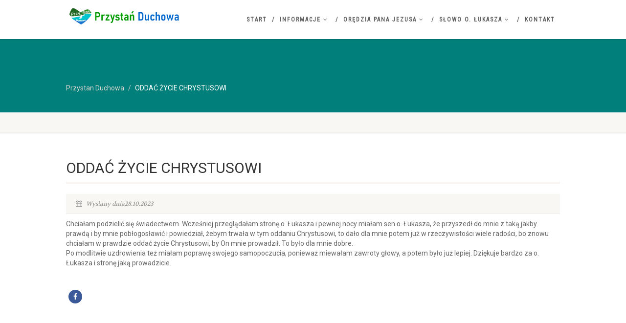

--- FILE ---
content_type: text/html; charset=UTF-8
request_url: https://przystanduchowa.pl/oddac-zycie-chrystusowi/
body_size: 9563
content:
<!DOCTYPE html>
<!--// OPEN HTML //-->
<html lang="pl-PL" class="no-js">

<head>
        <!--// SITE META //-->
    <meta charset="UTF-8" />
    <!-- Mobile Specific Metas
================================================== -->
                        <meta name="viewport" content="width=device-width, user-scalable=no, initial-scale=1.0, minimum-scale=1.0">
                <meta name="format-detection" content="telephone=no">
        <!--// PINGBACK & FAVICON //-->
    <link rel="pingback" href="https://przystanduchowa.pl/xmlrpc.php" />
                <link rel="shortcut icon" href="" />
                <link rel="apple-touch-icon-precomposed" href="">        <link rel="apple-touch-icon-precomposed" sizes="114x114" href="">        <link rel="apple-touch-icon-precomposed" sizes="72x72" href="">        <link rel="apple-touch-icon-precomposed" sizes="144x144" href="">        <title>ODDAĆ ŻYCIE CHRYSTUSOWI &#8211; Przystan Duchowa</title>
                        <script>
                            /* You can add more configuration options to webfontloader by previously defining the WebFontConfig with your options */
                            if ( typeof WebFontConfig === "undefined" ) {
                                WebFontConfig = new Object();
                            }
                            WebFontConfig['google'] = {families: ['Roboto', 'Roboto+Condensed', 'Volkhov&subset=latin']};

                            (function() {
                                var wf = document.createElement( 'script' );
                                wf.src = 'https://ajax.googleapis.com/ajax/libs/webfont/1.5.3/webfont.js';
                                wf.type = 'text/javascript';
                                wf.async = 'true';
                                var s = document.getElementsByTagName( 'script' )[0];
                                s.parentNode.insertBefore( wf, s );
                            })();
                        </script>
                        <meta name='robots' content='max-image-preview:large' />
<link rel='dns-prefetch' href='//s.w.org' />
<link rel="alternate" type="application/rss+xml" title="Przystan Duchowa &raquo; Kanał z wpisami" href="https://przystanduchowa.pl/feed/" />
<link rel="alternate" type="application/rss+xml" title="Przystan Duchowa &raquo; Kanał z komentarzami" href="https://przystanduchowa.pl/comments/feed/" />
		<script type="text/javascript">
			window._wpemojiSettings = {"baseUrl":"https:\/\/s.w.org\/images\/core\/emoji\/13.1.0\/72x72\/","ext":".png","svgUrl":"https:\/\/s.w.org\/images\/core\/emoji\/13.1.0\/svg\/","svgExt":".svg","source":{"concatemoji":"https:\/\/przystanduchowa.pl\/wp-includes\/js\/wp-emoji-release.min.js?ver=5.8.12"}};
			!function(e,a,t){var n,r,o,i=a.createElement("canvas"),p=i.getContext&&i.getContext("2d");function s(e,t){var a=String.fromCharCode;p.clearRect(0,0,i.width,i.height),p.fillText(a.apply(this,e),0,0);e=i.toDataURL();return p.clearRect(0,0,i.width,i.height),p.fillText(a.apply(this,t),0,0),e===i.toDataURL()}function c(e){var t=a.createElement("script");t.src=e,t.defer=t.type="text/javascript",a.getElementsByTagName("head")[0].appendChild(t)}for(o=Array("flag","emoji"),t.supports={everything:!0,everythingExceptFlag:!0},r=0;r<o.length;r++)t.supports[o[r]]=function(e){if(!p||!p.fillText)return!1;switch(p.textBaseline="top",p.font="600 32px Arial",e){case"flag":return s([127987,65039,8205,9895,65039],[127987,65039,8203,9895,65039])?!1:!s([55356,56826,55356,56819],[55356,56826,8203,55356,56819])&&!s([55356,57332,56128,56423,56128,56418,56128,56421,56128,56430,56128,56423,56128,56447],[55356,57332,8203,56128,56423,8203,56128,56418,8203,56128,56421,8203,56128,56430,8203,56128,56423,8203,56128,56447]);case"emoji":return!s([10084,65039,8205,55357,56613],[10084,65039,8203,55357,56613])}return!1}(o[r]),t.supports.everything=t.supports.everything&&t.supports[o[r]],"flag"!==o[r]&&(t.supports.everythingExceptFlag=t.supports.everythingExceptFlag&&t.supports[o[r]]);t.supports.everythingExceptFlag=t.supports.everythingExceptFlag&&!t.supports.flag,t.DOMReady=!1,t.readyCallback=function(){t.DOMReady=!0},t.supports.everything||(n=function(){t.readyCallback()},a.addEventListener?(a.addEventListener("DOMContentLoaded",n,!1),e.addEventListener("load",n,!1)):(e.attachEvent("onload",n),a.attachEvent("onreadystatechange",function(){"complete"===a.readyState&&t.readyCallback()})),(n=t.source||{}).concatemoji?c(n.concatemoji):n.wpemoji&&n.twemoji&&(c(n.twemoji),c(n.wpemoji)))}(window,document,window._wpemojiSettings);
		</script>
		<style type="text/css">
img.wp-smiley,
img.emoji {
	display: inline !important;
	border: none !important;
	box-shadow: none !important;
	height: 1em !important;
	width: 1em !important;
	margin: 0 .07em !important;
	vertical-align: -0.1em !important;
	background: none !important;
	padding: 0 !important;
}
</style>
	<link rel='stylesheet' id='ipray_global_css-css'  href='https://przystanduchowa.pl/wp-content/plugins/ipray/public/css/ipray.css?ver=5.8.12' type='text/css' media='' />
<link rel='stylesheet' id='social-icons-widget-widget-css'  href='https://przystanduchowa.pl/wp-content/plugins/social-media-icons-widget/css/social_icons_widget.css?ver=5.8.12' type='text/css' media='all' />
<link rel='stylesheet' id='wp-block-library-css'  href='https://przystanduchowa.pl/wp-includes/css/dist/block-library/style.min.css?ver=5.8.12' type='text/css' media='all' />
<link rel='stylesheet' id='wc-block-style-css'  href='https://przystanduchowa.pl/wp-content/plugins/woocommerce/packages/woocommerce-blocks/build/style.css?ver=2.5.14' type='text/css' media='all' />
<link rel='stylesheet' id='contact-form-7-css'  href='https://przystanduchowa.pl/wp-content/plugins/contact-form-7/includes/css/styles.css?ver=5.1.7' type='text/css' media='all' />
<link rel='stylesheet' id='rs-plugin-settings-css'  href='https://przystanduchowa.pl/wp-content/plugins/revslider/public/assets/css/rs6.css?ver=6.1.8' type='text/css' media='all' />
<style id='rs-plugin-settings-inline-css' type='text/css'>
#rs-demo-id {}
</style>
<link rel='stylesheet' id='siteorigin-panels-front-css'  href='https://przystanduchowa.pl/wp-content/plugins/siteorigin-panels/css/front-flex.min.css?ver=2.10.15' type='text/css' media='all' />
<link rel='stylesheet' id='woocommerce-layout-css'  href='https://przystanduchowa.pl/wp-content/plugins/woocommerce/assets/css/woocommerce-layout.css?ver=4.0.4' type='text/css' media='all' />
<link rel='stylesheet' id='woocommerce-smallscreen-css'  href='https://przystanduchowa.pl/wp-content/plugins/woocommerce/assets/css/woocommerce-smallscreen.css?ver=4.0.4' type='text/css' media='only screen and (max-width: 768px)' />
<link rel='stylesheet' id='woocommerce-general-css'  href='https://przystanduchowa.pl/wp-content/plugins/woocommerce/assets/css/woocommerce.css?ver=4.0.4' type='text/css' media='all' />
<style id='woocommerce-inline-inline-css' type='text/css'>
.woocommerce form .form-row .required { visibility: visible; }
</style>
<link rel='stylesheet' id='imic_bootstrap-css'  href='https://przystanduchowa.pl/wp-content/themes/NativeChurch/assets/css/bootstrap.css?ver=1.2' type='text/css' media='all' />
<link rel='stylesheet' id='nativechurch-parent-style-css'  href='https://przystanduchowa.pl/wp-content/themes/NativeChurch/style.css?ver=5.8.12' type='text/css' media='all' />
<link rel='stylesheet' id='imic_fontawesome-css'  href='https://przystanduchowa.pl/wp-content/themes/NativeChurch/assets/css/font-awesome.css?ver=1.2' type='text/css' media='all' />
<link rel='stylesheet' id='imic_animations-css'  href='https://przystanduchowa.pl/wp-content/themes/NativeChurch/assets/css/animations.css?ver=1.2' type='text/css' media='all' />
<link rel='stylesheet' id='imic_mediaelementplayer-css'  href='https://przystanduchowa.pl/wp-content/themes/NativeChurch/assets/vendor/mediaelement/mediaelementplayer.css?ver=1.2' type='text/css' media='all' />
<link rel='stylesheet' id='imic_main-css'  href='https://przystanduchowa.pl/wp-content/themes/NativeChurch-child/style.css?ver=1.2' type='text/css' media='all' />
<link rel='stylesheet' id='imic_magnific-css'  href='https://przystanduchowa.pl/wp-content/themes/NativeChurch/assets/vendor/magnific/magnific-popup.css?ver=1.2' type='text/css' media='all' />
<link rel='stylesheet' id='imic_fullcalendar_css-css'  href='https://przystanduchowa.pl/wp-content/themes/NativeChurch/assets/vendor/fullcalendar/fullcalendar.min.css?ver=1.2' type='text/css' media='all' />
<link rel='stylesheet' id='imic_fullcalendar_print-css'  href='https://przystanduchowa.pl/wp-content/themes/NativeChurch/assets/vendor/fullcalendar/fullcalendar.print.css?ver=1.2' type='text/css' media='print' />
<link rel='stylesheet' id='imic_colors-css'  href='https://przystanduchowa.pl/wp-content/themes/NativeChurch/assets/colors/color1.css?ver=1.2' type='text/css' media='all' />
<script type='text/javascript' src='https://przystanduchowa.pl/wp-includes/js/jquery/jquery.min.js?ver=3.6.0' id='jquery-core-js'></script>
<script type='text/javascript' src='https://przystanduchowa.pl/wp-includes/js/jquery/jquery-migrate.min.js?ver=3.3.2' id='jquery-migrate-js'></script>
<script type='text/javascript' src='https://przystanduchowa.pl/wp-content/plugins/ipray/public/js/jquery.confliction.js?ver=5.8.12' id='ipray_confliction-js'></script>
<script type='text/javascript' src='https://przystanduchowa.pl/wp-content/plugins/ipray/public/js/jquery.simplePagination.js?ver=5.8.12' id='ipray_pagination-js'></script>
<script type='text/javascript' src='https://przystanduchowa.pl/wp-content/plugins/ipray/public/js/jquery.validate.js?ver=5.8.12' id='ipray_form_validate-js'></script>
<script type='text/javascript' src='https://przystanduchowa.pl/wp-content/plugins/ipray/public/js/jquery.global.js?ver=5.8.12' id='ipray_global-js'></script>
<script type='text/javascript' id='ajax-login-script-js-extra'>
/* <![CDATA[ */
var ajax_login_object = {"ajaxurl":"https:\/\/przystanduchowa.pl\/wp-admin\/admin-ajax.php","loadingmessage":"Sending user info, please wait..."};
/* ]]> */
</script>
<script type='text/javascript' src='https://przystanduchowa.pl/wp-content/themes/NativeChurch/assets/js/ajax-login-script.js?ver=5.8.12' id='ajax-login-script-js'></script>
<script type='text/javascript' src='https://przystanduchowa.pl/wp-content/plugins/revslider/public/assets/js/revolution.tools.min.js?ver=6.0' id='tp-tools-js'></script>
<script type='text/javascript' src='https://przystanduchowa.pl/wp-content/plugins/revslider/public/assets/js/rs6.min.js?ver=6.1.8' id='revmin-js'></script>
<script type='text/javascript' src='https://przystanduchowa.pl/wp-content/themes/NativeChurch/assets/js/modernizr.js?ver=jquery' id='imic_jquery_modernizr-js'></script>
<link rel="https://api.w.org/" href="https://przystanduchowa.pl/wp-json/" /><link rel="alternate" type="application/json" href="https://przystanduchowa.pl/wp-json/wp/v2/posts/3944" /><link rel="EditURI" type="application/rsd+xml" title="RSD" href="https://przystanduchowa.pl/xmlrpc.php?rsd" />
<link rel="wlwmanifest" type="application/wlwmanifest+xml" href="https://przystanduchowa.pl/wp-includes/wlwmanifest.xml" /> 
<meta name="generator" content="WordPress 5.8.12" />
<meta name="generator" content="WooCommerce 4.0.4" />
<link rel="canonical" href="https://przystanduchowa.pl/oddac-zycie-chrystusowi/" />
<link rel='shortlink' href='https://przystanduchowa.pl/?p=3944' />
<link rel="alternate" type="application/json+oembed" href="https://przystanduchowa.pl/wp-json/oembed/1.0/embed?url=https%3A%2F%2Fprzystanduchowa.pl%2Foddac-zycie-chrystusowi%2F" />
<link rel="alternate" type="text/xml+oembed" href="https://przystanduchowa.pl/wp-json/oembed/1.0/embed?url=https%3A%2F%2Fprzystanduchowa.pl%2Foddac-zycie-chrystusowi%2F&#038;format=xml" />
<style type="text/css">
@media (min-width:1200px){.container{width:1040px;} .navigation{width:1010px}}
		body.boxed .body{max-width:1080px}
		@media (min-width: 1200px) {body.boxed .body .site-header, body.boxed .body .main-menu-wrapper{width:1080px;}}.recurring-info-icon{display:inline-block;}@media only screen and (max-width: 767px) {.home .hero-slider, .home .slider-revolution-new{top:0!important; margin-bottom:0!important;}}.event-detail h4 a[href^="https://www.google"]:before, .events-grid .grid-content h3 a[href^="https://www.google"]:before, h3.timeline-title a[href^="https://www.google"]:before{display:inline-block;}
			.content{min-height:400px;}.site-header .topbar{height:80px;}.site-header h1.logo{height:65px;}.home .hero-slider{top:-81px;margin-bottom:-81px;}.home .slider-revolution-new{top:-81px;margin-bottom:-81px;}.header-style4 .top-navigation > li ul{top:80px;}.header-style4 .top-navigation > li > a{line-height:80px;}@media only screen and (max-width: 992px) {.main-menu-wrapper{top:80px;}}@media only screen and (max-width: 992px) {.header-style3 .main-menu-wrapper{top:119px;}.header-style4 #top-nav-clone{top:80px;}}@media only screen and (max-width: 767px) {.header-style3 .main-menu-wrapper{top:159px;}}
/*========== User Custom CSS Styles ==========*/
#header{
margin: 0 auto;
}

span.post-author-meta, span.post-category-meta {display:none;}
h1.cpt-page-title {display:none;}

.pull-right {
    display:none;
    visibility:hidden;
}

#dLabel {
    display:none;
}

#undefined-sticky-wrapper {display:none;}

@media only screen and (max width: 992px) {
   #undefined-sticky-wrapper {display:block;} 
}</style>
	<noscript><style>.woocommerce-product-gallery{ opacity: 1 !important; }</style></noscript>
	<meta name="generator" content="Powered by Slider Revolution 6.1.8 - responsive, Mobile-Friendly Slider Plugin for WordPress with comfortable drag and drop interface." />
                <style type="text/css" media="all"
                       id="siteorigin-panels-layouts-head">/* Layout 3944 */ #pgc-3944-0-0 { width:100%;width:calc(100% - ( 0 * 30px ) ) } #pl-3944 #panel-3944-0-0-0 {  } #pl-3944 .so-panel { margin-bottom:30px } #pl-3944 .so-panel:last-child { margin-bottom:0px } @media (max-width:780px){ #pg-3944-0.panel-no-style, #pg-3944-0.panel-has-style > .panel-row-style { -webkit-flex-direction:column;-ms-flex-direction:column;flex-direction:column } #pg-3944-0 > .panel-grid-cell , #pg-3944-0 > .panel-row-style > .panel-grid-cell { width:100%;margin-right:0 } #pl-3944 .panel-grid-cell { padding:0 } #pl-3944 .panel-grid .panel-grid-cell-empty { display:none } #pl-3944 .panel-grid .panel-grid-cell-mobile-last { margin-bottom:0px }  } </style><script type="text/javascript">function setREVStartSize(e){			
			try {								
				var pw = document.getElementById(e.c).parentNode.offsetWidth,
					newh;
				pw = pw===0 || isNaN(pw) ? window.innerWidth : pw;
				e.tabw = e.tabw===undefined ? 0 : parseInt(e.tabw);
				e.thumbw = e.thumbw===undefined ? 0 : parseInt(e.thumbw);
				e.tabh = e.tabh===undefined ? 0 : parseInt(e.tabh);
				e.thumbh = e.thumbh===undefined ? 0 : parseInt(e.thumbh);
				e.tabhide = e.tabhide===undefined ? 0 : parseInt(e.tabhide);
				e.thumbhide = e.thumbhide===undefined ? 0 : parseInt(e.thumbhide);
				e.mh = e.mh===undefined || e.mh=="" || e.mh==="auto" ? 0 : parseInt(e.mh,0);		
				if(e.layout==="fullscreen" || e.l==="fullscreen") 						
					newh = Math.max(e.mh,window.innerHeight);				
				else{					
					e.gw = Array.isArray(e.gw) ? e.gw : [e.gw];
					for (var i in e.rl) if (e.gw[i]===undefined || e.gw[i]===0) e.gw[i] = e.gw[i-1];					
					e.gh = e.el===undefined || e.el==="" || (Array.isArray(e.el) && e.el.length==0)? e.gh : e.el;
					e.gh = Array.isArray(e.gh) ? e.gh : [e.gh];
					for (var i in e.rl) if (e.gh[i]===undefined || e.gh[i]===0) e.gh[i] = e.gh[i-1];
										
					var nl = new Array(e.rl.length),
						ix = 0,						
						sl;					
					e.tabw = e.tabhide>=pw ? 0 : e.tabw;
					e.thumbw = e.thumbhide>=pw ? 0 : e.thumbw;
					e.tabh = e.tabhide>=pw ? 0 : e.tabh;
					e.thumbh = e.thumbhide>=pw ? 0 : e.thumbh;					
					for (var i in e.rl) nl[i] = e.rl[i]<window.innerWidth ? 0 : e.rl[i];
					sl = nl[0];									
					for (var i in nl) if (sl>nl[i] && nl[i]>0) { sl = nl[i]; ix=i;}															
					var m = pw>(e.gw[ix]+e.tabw+e.thumbw) ? 1 : (pw-(e.tabw+e.thumbw)) / (e.gw[ix]);					

					newh =  (e.type==="carousel" && e.justify==="true" ? e.gh[ix] : (e.gh[ix] * m)) + (e.tabh + e.thumbh);
				}			
				
				if(window.rs_init_css===undefined) window.rs_init_css = document.head.appendChild(document.createElement("style"));					
				document.getElementById(e.c).height = newh;
				window.rs_init_css.innerHTML += "#"+e.c+"_wrapper { height: "+newh+"px }";				
			} catch(e){
				console.log("Failure at Presize of Slider:" + e)
			}					   
		  };</script>
<style type="text/css" title="dynamic-css" class="options-output">.content{padding-top:50px;padding-bottom:50px;}.site-header .topbar{background-color:rgba(255,255,255,0.8);}.is-sticky .main-menu-wrapper, .header-style4 .is-sticky .site-header .topbar, .header-style2 .is-sticky .main-menu-wrapper{background-color:rgba(255,255,255,0.8);}.navigation, .header-style2 .main-menu-wrapper{background-color:#F8F7F3;}.navigation > ul > li > a{opacity: 1;visibility: visible;-webkit-transition: opacity 0.24s ease-in-out;-moz-transition: opacity 0.24s ease-in-out;transition: opacity 0.24s ease-in-out;}.wf-loading .navigation > ul > li > a,{opacity: 0;}.ie.wf-loading .navigation > ul > li > a,{visibility: hidden;}.navigation > ul > li ul{background-color:#ffffff;}.navigation > ul > li.megamenu > ul:before, .navigation > ul > li ul:before{border-bottom-color:#ffffff;}.navigation > ul > li ul li ul:before{border-right-color:#ffffff;}.navigation > ul > li > ul li > a{border-bottom:1px solid #f8f7f3;}.navigation > ul > li > ul li > a{opacity: 1;visibility: visible;-webkit-transition: opacity 0.24s ease-in-out;-moz-transition: opacity 0.24s ease-in-out;transition: opacity 0.24s ease-in-out;}.wf-loading .navigation > ul > li > ul li > a,{opacity: 0;}.ie.wf-loading .navigation > ul > li > ul li > a,{visibility: hidden;}.site-header .menu-toggle{color:#5e5e5e;font-size:18px;opacity: 1;visibility: visible;-webkit-transition: opacity 0.24s ease-in-out;-moz-transition: opacity 0.24s ease-in-out;transition: opacity 0.24s ease-in-out;}.wf-loading .site-header .menu-toggle,{opacity: 0;}.ie.wf-loading .site-header .menu-toggle,{visibility: hidden;}.top-navigation > li > a{opacity: 1;visibility: visible;-webkit-transition: opacity 0.24s ease-in-out;-moz-transition: opacity 0.24s ease-in-out;transition: opacity 0.24s ease-in-out;}.wf-loading .top-navigation > li > a,{opacity: 0;}.ie.wf-loading .top-navigation > li > a,{visibility: hidden;}.top-navigation > li ul{background-color:#ffffff;}.top-navigation > li.megamenu > ul:before, .top-navigation > li ul:before{border-bottom-color:#ffffff;}.top-navigation > li ul li ul:before{border-right-color:#ffffff;}.top-navigation > li > ul li > a{border-bottom:1px solid #f8f7f3;}.top-navigation > li > ul li > a{opacity: 1;visibility: visible;-webkit-transition: opacity 0.24s ease-in-out;-moz-transition: opacity 0.24s ease-in-out;transition: opacity 0.24s ease-in-out;}.wf-loading .top-navigation > li > ul li > a,{opacity: 0;}.ie.wf-loading .top-navigation > li > ul li > a,{visibility: hidden;}.site-footer{background-color:#F8F7F3;}.site-footer{padding-top:50px;padding-bottom:50px;}.site-footer, .site-footer p{opacity: 1;visibility: visible;-webkit-transition: opacity 0.24s ease-in-out;-moz-transition: opacity 0.24s ease-in-out;transition: opacity 0.24s ease-in-out;}.wf-loading .site-footer, .site-footer p,{opacity: 0;}.ie.wf-loading .site-footer, .site-footer p,{visibility: hidden;}.site-footer .widgettitle{color:#333333;opacity: 1;visibility: visible;-webkit-transition: opacity 0.24s ease-in-out;-moz-transition: opacity 0.24s ease-in-out;transition: opacity 0.24s ease-in-out;}.wf-loading .site-footer .widgettitle,{opacity: 0;}.ie.wf-loading .site-footer .widgettitle,{visibility: hidden;}.site-footer .listing-header, .site-footer .post-title, .site-footer .listing .item, .site-footer .post-meta, .site-footer .widget h4.footer-widget-title, .site-footer .widget ul > li{border-bottom:1px solid #ECEAE4;}.site-footer-bottom{background-color:#ECEAE4;}.site-footer-bottom{padding-top:20px;padding-bottom:20px;}.site-footer-bottom .copyrights-col-left{opacity: 1;visibility: visible;-webkit-transition: opacity 0.24s ease-in-out;-moz-transition: opacity 0.24s ease-in-out;transition: opacity 0.24s ease-in-out;}.wf-loading .site-footer-bottom .copyrights-col-left,{opacity: 0;}.ie.wf-loading .site-footer-bottom .copyrights-col-left,{visibility: hidden;}.site-footer-bottom .social-icons a{background-color:#999999;}.site-footer-bottom .social-icons a:hover{background-color:#666666;}.site-footer-bottom .social-icons a{height:25px;width:25px;}.site-footer-bottom .social-icons a{line-height:25px;font-size:14px;opacity: 1;visibility: visible;-webkit-transition: opacity 0.24s ease-in-out;-moz-transition: opacity 0.24s ease-in-out;transition: opacity 0.24s ease-in-out;}.wf-loading .site-footer-bottom .social-icons a,{opacity: 0;}.ie.wf-loading .site-footer-bottom .social-icons a,{visibility: hidden;}h1,h2,h3,h4,h5,h6,body,.event-item .event-detail h4,.site-footer-bottom{font-family:Roboto;word-spacing:0px;letter-spacing:0px;opacity: 1;visibility: visible;-webkit-transition: opacity 0.24s ease-in-out;-moz-transition: opacity 0.24s ease-in-out;transition: opacity 0.24s ease-in-out;}.wf-loading h1,h2,h3,h4,h5,h6,body,.event-item .event-detail h4,.site-footer-bottom,{opacity: 0;}.ie.wf-loading h1,h2,h3,h4,h5,h6,body,.event-item .event-detail h4,.site-footer-bottom,{visibility: hidden;}h4,.title-note,.btn,.top-navigation,.navigation,.notice-bar-title strong,.timer-col #days, .timer-col #hours, .timer-col #minutes, .timer-col #seconds,.event-date,.event-date .date,.featured-sermon .date,.page-header h1,.timeline > li > .timeline-badge span,.woocommerce a.button, .woocommerce button.button, .woocommerce input.button, .woocommerce #respond input#submit, .woocommerce #content input.button, .woocommerce-page a.button, .woocommerce-page button.button, .woocommerce-page input.button, .woocommerce-page #respond input#submit, .woocommerce-page #content input.button{font-family:"Roboto Condensed";word-spacing:0px;letter-spacing:0px;opacity: 1;visibility: visible;-webkit-transition: opacity 0.24s ease-in-out;-moz-transition: opacity 0.24s ease-in-out;transition: opacity 0.24s ease-in-out;}.wf-loading h4,.title-note,.btn,.top-navigation,.navigation,.notice-bar-title strong,.timer-col #days, .timer-col #hours, .timer-col #minutes, .timer-col #seconds,.event-date,.event-date .date,.featured-sermon .date,.page-header h1,.timeline > li > .timeline-badge span,.woocommerce a.button, .woocommerce button.button, .woocommerce input.button, .woocommerce #respond input#submit, .woocommerce #content input.button, .woocommerce-page a.button, .woocommerce-page button.button, .woocommerce-page input.button, .woocommerce-page #respond input#submit, .woocommerce-page #content input.button,{opacity: 0;}.ie.wf-loading h4,.title-note,.btn,.top-navigation,.navigation,.notice-bar-title strong,.timer-col #days, .timer-col #hours, .timer-col #minutes, .timer-col #seconds,.event-date,.event-date .date,.featured-sermon .date,.page-header h1,.timeline > li > .timeline-badge span,.woocommerce a.button, .woocommerce button.button, .woocommerce input.button, .woocommerce #respond input#submit, .woocommerce #content input.button, .woocommerce-page a.button, .woocommerce-page button.button, .woocommerce-page input.button, .woocommerce-page #respond input#submit, .woocommerce-page #content input.button,{visibility: hidden;}blockquote p,.cursive,.meta-data,.fact{font-family:Volkhov;word-spacing:0px;letter-spacing:0px;opacity: 1;visibility: visible;-webkit-transition: opacity 0.24s ease-in-out;-moz-transition: opacity 0.24s ease-in-out;transition: opacity 0.24s ease-in-out;}.wf-loading blockquote p,.cursive,.meta-data,.fact,{opacity: 0;}.ie.wf-loading blockquote p,.cursive,.meta-data,.fact,{visibility: hidden;}.page-content, .page-content p{opacity: 1;visibility: visible;-webkit-transition: opacity 0.24s ease-in-out;-moz-transition: opacity 0.24s ease-in-out;transition: opacity 0.24s ease-in-out;}.wf-loading .page-content, .page-content p,{opacity: 0;}.ie.wf-loading .page-content, .page-content p,{visibility: hidden;}.page-content h1{opacity: 1;visibility: visible;-webkit-transition: opacity 0.24s ease-in-out;-moz-transition: opacity 0.24s ease-in-out;transition: opacity 0.24s ease-in-out;}.wf-loading .page-content h1,{opacity: 0;}.ie.wf-loading .page-content h1,{visibility: hidden;}.page-content h2{opacity: 1;visibility: visible;-webkit-transition: opacity 0.24s ease-in-out;-moz-transition: opacity 0.24s ease-in-out;transition: opacity 0.24s ease-in-out;}.wf-loading .page-content h2,{opacity: 0;}.ie.wf-loading .page-content h2,{visibility: hidden;}.page-content h3{opacity: 1;visibility: visible;-webkit-transition: opacity 0.24s ease-in-out;-moz-transition: opacity 0.24s ease-in-out;transition: opacity 0.24s ease-in-out;}.wf-loading .page-content h3,{opacity: 0;}.ie.wf-loading .page-content h3,{visibility: hidden;}.page-content h4{opacity: 1;visibility: visible;-webkit-transition: opacity 0.24s ease-in-out;-moz-transition: opacity 0.24s ease-in-out;transition: opacity 0.24s ease-in-out;}.wf-loading .page-content h4,{opacity: 0;}.ie.wf-loading .page-content h4,{visibility: hidden;}.page-content h5{opacity: 1;visibility: visible;-webkit-transition: opacity 0.24s ease-in-out;-moz-transition: opacity 0.24s ease-in-out;transition: opacity 0.24s ease-in-out;}.wf-loading .page-content h5,{opacity: 0;}.ie.wf-loading .page-content h5,{visibility: hidden;}.page-content h6{opacity: 1;visibility: visible;-webkit-transition: opacity 0.24s ease-in-out;-moz-transition: opacity 0.24s ease-in-out;transition: opacity 0.24s ease-in-out;}.wf-loading .page-content h6,{opacity: 0;}.ie.wf-loading .page-content h6,{visibility: hidden;}</style></head>
<!--// CLOSE HEAD //-->

<body data-rsssl=1 class="post-template-default single single-post postid-3944 single-format-standard theme-NativeChurch siteorigin-panels siteorigin-panels-before-js woocommerce-no-js">
    <div class="body header-style2">
                <!-- Start Site Header -->
        <header class="site-header">
            <div class="topbar">
                <div class="container hs4-cont">
                    <div class="row">
                        <div id="top-nav-clone"></div>
                        <div class="col-md-4 col-sm-6 col-xs-8">
                            <h1 class="logo">
                                                                                                                                        <a href="https://przystanduchowa.pl" class="default-logo" title="Logo"><img src="https://przystanduchowa.pl/wp-content/uploads/2020/04/236x36.png" alt="Logo"></a>
                                                                    <a href="https://przystanduchowa.pl" title="Logo" class="retina-logo"><img src="https://przystanduchowa.pl/wp-content/uploads/2020/04/236x36.png" alt="Logo"></a>
                                                            </h1>
                        </div>
                        <div class="col-md-8 col-sm-6 col-xs-4 hs4-menu"><div class="tinymenu"><ul id="menu-header-menu" class="top-navigation sf-menu"><li  class="menu-item-1924 menu-item menu-item-type-post_type menu-item-object-page menu-item-home "><a href="https://przystanduchowa.pl/">Start<span class="nav-line"></span></a><li  class="menu-item-2242 menu-item menu-item-type-custom menu-item-object-custom menu-item-has-children "><a href="#">Informacje<span class="nav-line"></span></a>
<ul class="sub-menu">
	<li  class="menu-item-2243 menu-item menu-item-type-post_type menu-item-object-page "><a href="https://przystanduchowa.pl/o-stronie/">O stronie</a>	<li  class="menu-item-2245 menu-item menu-item-type-post_type menu-item-object-page "><a href="https://przystanduchowa.pl/nabozenstwa/">Nabożeństwa</a></ul>
<li  class="menu-item-2483 menu-item menu-item-type-custom menu-item-object-custom menu-item-has-children "><a href="#">Orędzia Pana Jezusa<span class="nav-line"></span></a>
<ul class="sub-menu">
	<li  class="menu-item-2486 menu-item menu-item-type-post_type menu-item-object-page "><a href="https://przystanduchowa.pl/jezyk-polski/">Język polski</a>	<li  class="menu-item-2497 menu-item menu-item-type-post_type menu-item-object-page "><a href="https://przystanduchowa.pl/jezyk-angielski/">Język angielski</a>	<li  class="menu-item-2853 menu-item menu-item-type-post_type menu-item-object-page "><a href="https://przystanduchowa.pl/jezyk-czeski/">Język czeski</a>	<li  class="menu-item-2498 menu-item menu-item-type-post_type menu-item-object-page "><a href="https://przystanduchowa.pl/jezyk-francuski/">Język francuski</a>	<li  class="menu-item-2499 menu-item menu-item-type-post_type menu-item-object-page "><a href="https://przystanduchowa.pl/jezyk-hiszpanski/">Język hiszpański</a>	<li  class="menu-item-2856 menu-item menu-item-type-post_type menu-item-object-page "><a href="https://przystanduchowa.pl/jezyk-niemiecki-2/">Język niemiecki</a>	<li  class="menu-item-2959 menu-item menu-item-type-post_type menu-item-object-page "><a href="https://przystanduchowa.pl/jezyk-ukrainski/">Język ukraiński</a>	<li  class="menu-item-2500 menu-item menu-item-type-post_type menu-item-object-page "><a href="https://przystanduchowa.pl/jezyk-wloski/">Język włoski</a>	<li  class="menu-item-2501 menu-item menu-item-type-post_type menu-item-object-page "><a href="https://przystanduchowa.pl/jezyk-niemiecki/">Zapiski z dziennika duchowego o. Łukasza</a></ul>
<li  class="menu-item-4282 menu-item menu-item-type-post_type menu-item-object-page menu-item-has-children "><a href="https://przystanduchowa.pl/slowo-o-lukasza/">Słowo o. Łukasza<span class="nav-line"></span></a>
<ul class="sub-menu">
	<li  class="menu-item-4285 menu-item menu-item-type-post_type menu-item-object-page "><a href="https://przystanduchowa.pl/listy-o-lukasza-do-wiernych/">Listy o. Łukasza do wiernych</a>	<li  class="menu-item-2910 menu-item menu-item-type-post_type menu-item-object-page "><a href="https://przystanduchowa.pl/modlitwy-napisane-przez-ojca-lukasza/">Modlitwy napisane przez ojca Łukasza</a>	<li  class="menu-item-2865 menu-item menu-item-type-post_type menu-item-object-page "><a href="https://przystanduchowa.pl/mysli-ojca-lukasza/">Cytaty ojca Łukasza</a>	<li  class="menu-item-4364 menu-item menu-item-type-post_type menu-item-object-page menu-item-has-children "><a href="https://przystanduchowa.pl/rozwazania/">Rozważania</a>
	<ul class="sub-menu">
		<li  class="menu-item-4575 menu-item menu-item-type-post_type menu-item-object-page menu-item-has-children "><a href="https://przystanduchowa.pl/rozwazania-rozancowe/">Rozważania różańcowe</a>
		<ul class="sub-menu">
			<li  class="menu-item-4590 menu-item menu-item-type-post_type menu-item-object-page "><a href="https://przystanduchowa.pl/tajemnice-radosne/">Tajemnice radosne</a>			<li  class="menu-item-4589 menu-item menu-item-type-post_type menu-item-object-page "><a href="https://przystanduchowa.pl/tajemnice-bolesne/">Tajemnice bolesne</a>			<li  class="menu-item-4588 menu-item menu-item-type-post_type menu-item-object-page "><a href="https://przystanduchowa.pl/tajemnice-chwalebne/">Tajemnice chwalebne</a>			<li  class="menu-item-4587 menu-item menu-item-type-post_type menu-item-object-page "><a href="https://przystanduchowa.pl/tajemnice-swiatla/">Tajemnice światła</a>		</ul>
		<li  class="menu-item-4372 menu-item menu-item-type-post_type menu-item-object-page "><a href="https://przystanduchowa.pl/adwentowe-rozwazania/">Rozważania adwentowe</a>		<li  class="menu-item-4517 menu-item menu-item-type-post_type menu-item-object-page "><a href="https://przystanduchowa.pl/rozwazania-meki-pana-jezusa/">Rozważania męki Pana Jezusa</a>		<li  class="menu-item-4371 menu-item menu-item-type-post_type menu-item-object-page "><a href="https://przystanduchowa.pl/rozwazanie-slowa-bozego/">Rozważania Słowa Bożego</a>	</ul>
</ul>
<li  class="menu-item-2222 menu-item menu-item-type-post_type menu-item-object-page "><a href="https://przystanduchowa.pl/kontakt/">Kontakt<span class="nav-line"></span></a></ul></div><a href="#" class="visible-sm visible-xs menu-toggle"><i class="fa fa-bars"></i> </a></div>                    </div>
                </div>
            </div>
                                                <div class="main-menu-wrapper">
                        <div class="container">
                            <div class="row">
                                <div class="col-md-12">
                                    <nav class="navigation">
                                        <ul id="menu-header-menu-1" class="sf-menu"><li  class="menu-item-1924 menu-item menu-item-type-post_type menu-item-object-page menu-item-home "><a href="https://przystanduchowa.pl/">Start<span class="nav-line"></span></a><li  class="menu-item-2242 menu-item menu-item-type-custom menu-item-object-custom menu-item-has-children "><a href="#">Informacje<span class="nav-line"></span></a>
<ul class="sub-menu">
	<li  class="menu-item-2243 menu-item menu-item-type-post_type menu-item-object-page "><a href="https://przystanduchowa.pl/o-stronie/">O stronie</a>	<li  class="menu-item-2245 menu-item menu-item-type-post_type menu-item-object-page "><a href="https://przystanduchowa.pl/nabozenstwa/">Nabożeństwa</a></ul>
<li  class="menu-item-2483 menu-item menu-item-type-custom menu-item-object-custom menu-item-has-children "><a href="#">Orędzia Pana Jezusa<span class="nav-line"></span></a>
<ul class="sub-menu">
	<li  class="menu-item-2486 menu-item menu-item-type-post_type menu-item-object-page "><a href="https://przystanduchowa.pl/jezyk-polski/">Język polski</a>	<li  class="menu-item-2497 menu-item menu-item-type-post_type menu-item-object-page "><a href="https://przystanduchowa.pl/jezyk-angielski/">Język angielski</a>	<li  class="menu-item-2853 menu-item menu-item-type-post_type menu-item-object-page "><a href="https://przystanduchowa.pl/jezyk-czeski/">Język czeski</a>	<li  class="menu-item-2498 menu-item menu-item-type-post_type menu-item-object-page "><a href="https://przystanduchowa.pl/jezyk-francuski/">Język francuski</a>	<li  class="menu-item-2499 menu-item menu-item-type-post_type menu-item-object-page "><a href="https://przystanduchowa.pl/jezyk-hiszpanski/">Język hiszpański</a>	<li  class="menu-item-2856 menu-item menu-item-type-post_type menu-item-object-page "><a href="https://przystanduchowa.pl/jezyk-niemiecki-2/">Język niemiecki</a>	<li  class="menu-item-2959 menu-item menu-item-type-post_type menu-item-object-page "><a href="https://przystanduchowa.pl/jezyk-ukrainski/">Język ukraiński</a>	<li  class="menu-item-2500 menu-item menu-item-type-post_type menu-item-object-page "><a href="https://przystanduchowa.pl/jezyk-wloski/">Język włoski</a>	<li  class="menu-item-2501 menu-item menu-item-type-post_type menu-item-object-page "><a href="https://przystanduchowa.pl/jezyk-niemiecki/">Zapiski z dziennika duchowego o. Łukasza</a></ul>
<li  class="menu-item-4282 menu-item menu-item-type-post_type menu-item-object-page menu-item-has-children "><a href="https://przystanduchowa.pl/slowo-o-lukasza/">Słowo o. Łukasza<span class="nav-line"></span></a>
<ul class="sub-menu">
	<li  class="menu-item-4285 menu-item menu-item-type-post_type menu-item-object-page "><a href="https://przystanduchowa.pl/listy-o-lukasza-do-wiernych/">Listy o. Łukasza do wiernych</a>	<li  class="menu-item-2910 menu-item menu-item-type-post_type menu-item-object-page "><a href="https://przystanduchowa.pl/modlitwy-napisane-przez-ojca-lukasza/">Modlitwy napisane przez ojca Łukasza</a>	<li  class="menu-item-2865 menu-item menu-item-type-post_type menu-item-object-page "><a href="https://przystanduchowa.pl/mysli-ojca-lukasza/">Cytaty ojca Łukasza</a>	<li  class="menu-item-4364 menu-item menu-item-type-post_type menu-item-object-page menu-item-has-children "><a href="https://przystanduchowa.pl/rozwazania/">Rozważania</a>
	<ul class="sub-menu">
		<li  class="menu-item-4575 menu-item menu-item-type-post_type menu-item-object-page menu-item-has-children "><a href="https://przystanduchowa.pl/rozwazania-rozancowe/">Rozważania różańcowe</a>
		<ul class="sub-menu">
			<li  class="menu-item-4590 menu-item menu-item-type-post_type menu-item-object-page "><a href="https://przystanduchowa.pl/tajemnice-radosne/">Tajemnice radosne</a>			<li  class="menu-item-4589 menu-item menu-item-type-post_type menu-item-object-page "><a href="https://przystanduchowa.pl/tajemnice-bolesne/">Tajemnice bolesne</a>			<li  class="menu-item-4588 menu-item menu-item-type-post_type menu-item-object-page "><a href="https://przystanduchowa.pl/tajemnice-chwalebne/">Tajemnice chwalebne</a>			<li  class="menu-item-4587 menu-item menu-item-type-post_type menu-item-object-page "><a href="https://przystanduchowa.pl/tajemnice-swiatla/">Tajemnice światła</a>		</ul>
		<li  class="menu-item-4372 menu-item menu-item-type-post_type menu-item-object-page "><a href="https://przystanduchowa.pl/adwentowe-rozwazania/">Rozważania adwentowe</a>		<li  class="menu-item-4517 menu-item menu-item-type-post_type menu-item-object-page "><a href="https://przystanduchowa.pl/rozwazania-meki-pana-jezusa/">Rozważania męki Pana Jezusa</a>		<li  class="menu-item-4371 menu-item menu-item-type-post_type menu-item-object-page "><a href="https://przystanduchowa.pl/rozwazanie-slowa-bozego/">Rozważania Słowa Bożego</a>	</ul>
</ul>
<li  class="menu-item-2222 menu-item menu-item-type-post_type menu-item-object-page "><a href="https://przystanduchowa.pl/kontakt/">Kontakt<span class="nav-line"></span></a></ul>                                    </nav>
                                </div>
                            </div>
                        </div>
                                            </header>
        <!-- End Site Header -->
                    <!-- Start Nav Backed Header -->
                            <style type="text/css">
.body ol.breadcrumb{padding-top:90px;}</style>
                <div class="nav-backed-header parallax" style="background-image:url();">
                    <div class="container">
                        <div class="row">
                            <div class="col-md-12">
                                <ol class="breadcrumb">
                                    <!-- Breadcrumb NavXT 6.4.0 -->
<li class="home"><span property="itemListElement" typeof="ListItem"><a property="item" typeof="WebPage" title="Przejdź do Przystan Duchowa." href="https://przystanduchowa.pl" class="home" ><span property="name">Przystan Duchowa</span></a><meta property="position" content="1"></span></li>
<li class="post post-post current-item"><span class="post post-post current-item">ODDAĆ ŻYCIE CHRYSTUSOWI</span></li>
                                </ol>
                            </div>
                        </div>
                    </div>
                </div>
                        <!-- End Nav Backed Header -->
            <!-- Start Page Header -->
            <div class="page-header">
                <div class="container">
                    <div class="row detail-page-title-bar">
                        <div class="col-md-8 col-sm-8">
                                    <h1 class="cpt-page-title">Blog</h1>
                                  	</div>                    </div>
                </div>
            </div>
            <!-- End Page Header -->
            <div class="main" role="main">
                     <div id="content" class="content full"><div class="container">
    <div class="row">
        <div class="col-md-12" id="content-col">
                            <header class="single-post-header clearfix">
                    <div class="pull-right post-comments-count">
                        <span class="comments-link"></span>                    </div>
                    <h2 class="post-title">ODDAĆ ŻYCIE CHRYSTUSOWI</h2>
                </header>
                <article class="post-content">
                    <span class="post-meta meta-data">
                        <span class="post-date-meta"><i class="fa fa-calendar"></i>
                            Wysłany dnia28.10.2023                        </span>
                        <span class="post-author-meta"><i class="fa fa-user"></i>Autor:Moderator</span><span class="post-category-meta"><i class="fa fa-archive"></i>
                            Categories: <a href="https://przystanduchowa.pl/category/swiadectwa/" >Świadectwa</a>                            </span></span>
                    <div class="page-content"><div id="pl-3944"  class="panel-layout" ><div id="pg-3944-0"  class="panel-grid panel-no-style" ><div id="pgc-3944-0-0"  class="panel-grid-cell" ><div id="panel-3944-0-0-0" class="so-panel widget widget_black-studio-tinymce widget_black_studio_tinymce panel-first-child panel-last-child" data-index="0" ><div class="textwidget"><p>Chciałam podzielić się świadectwem. Wcześniej przeglądałam stronę o. Łukasza i pewnej nocy miałam sen o. Łukasza, że przyszedł do mnie z taką jakby prawdą i by mnie pobłogosławić i powiedział, żebym trwała w tym oddaniu Chrystusowi, to dało dla mnie potem już w rzeczywistości wiele radości, bo znowu chciałam w prawdzie oddać życie Chrystusowi, by On mnie prowadził. To było dla mnie dobre.<br />
Po modlitwie uzdrowienia też miałam poprawę swojego samopoczucia, ponieważ miewałam zawroty głowy, a potem było już lepiej. Dziękuje bardzo za o. Łukasza i stronę jaką prowadzicie.</p>
</div></div></div></div></div></div>                        <div class="share-bar"><ul class="share-buttons"><li class="facebook-share"><a href="https://www.facebook.com/sharer/sharer.php?u=https://przystanduchowa.pl/oddac-zycie-chrystusowi/&amp;t=ODDAĆ ŻYCIE CHRYSTUSOWI" target="_blank" title="Podziel się na Facebooku"><i class="fa fa-facebook"></i></a></li></ul>
            </div>                                    </article>
                    </div>
            </div>
</div>
</div></div><footer class="site-footer-bottom">
    <div class="container">
        <div class="row">
            <div class="copyrights-col-left col-md-6 col-sm-6">                <p>Wszelkie prawa zastrzeżone. Przystań Duchowa 2020</p>
                </div>            <div class="copyrights-col-right col-md-6 col-sm-6">
                <div class="social-icons">
                    <a href="https://www.facebook.com/przystanduchowa/" target="_blank"><i class="fa fa-facebook"></i></a><a href="https://www.youtube.com/channel/UCVf0QRfH5yUB1DWp7NSQEsw" target="_blank"><i class="fa fa-youtube"></i></a>                </div>
            </div>
        </div>
    </div>
</footer>
<a id="back-to-top"><i class="fa fa-angle-double-up"></i></a></div>
<!-- End Boxed Body -->
<!-- LIGHTBOX INIT -->
    <script>
        jQuery(document).ready(function() {
            jQuery('.format-gallery').each(function() {
                jQuery(this).magnificPopup({
                    delegate: 'a.magnific-gallery-image', // child items selector, by clicking on it popup will open
                    type: 'image',
                    gallery: {
                        enabled: true
                    }
                    // other options
                });
            });
            jQuery('.magnific-image').magnificPopup({
                type: 'image'
                // other options
            });
            jQuery('.magnific-video').magnificPopup({
                type: 'iframe'
                // other options
            });
            jQuery('.title-subtitle-holder-inner').magnificPopup({
                delegate: 'a.magnific-video', // child items selector, by clicking on it popup will open
                type: 'iframe',
                gallery: {
                    enabled: true
                }
                // other options
            });
        });
    </script>
    <script>
        jQuery(document).ready(function() {
            jQuery('a[href^="https://www.google.com/calendar/"]').attr('target', '_blank');
        });
    </script>
<script type ="text/javascript">jQuery(document).ready(function(){

});</script>	<script type="text/javascript">
		var c = document.body.className;
		c = c.replace(/woocommerce-no-js/, 'woocommerce-js');
		document.body.className = c;
	</script>
	<script type='text/javascript' id='cause-front-jquery-js-extra'>
/* <![CDATA[ */
var cause = {"register":"Rejestracja","paypal":"Pay For Event"};
/* ]]> */
</script>
<script type='text/javascript' src='https://przystanduchowa.pl/wp-content/plugins/Payment-Imithemes/js/cause.js?ver=5.8.12' id='cause-front-jquery-js'></script>
<script type='text/javascript' id='contact-form-7-js-extra'>
/* <![CDATA[ */
var wpcf7 = {"apiSettings":{"root":"https:\/\/przystanduchowa.pl\/wp-json\/contact-form-7\/v1","namespace":"contact-form-7\/v1"},"cached":"1"};
/* ]]> */
</script>
<script type='text/javascript' src='https://przystanduchowa.pl/wp-content/plugins/contact-form-7/includes/js/scripts.js?ver=5.1.7' id='contact-form-7-js'></script>
<script type='text/javascript' src='https://przystanduchowa.pl/wp-content/plugins/woocommerce/assets/js/jquery-blockui/jquery.blockUI.min.js?ver=2.70' id='jquery-blockui-js'></script>
<script type='text/javascript' id='wc-add-to-cart-js-extra'>
/* <![CDATA[ */
var wc_add_to_cart_params = {"ajax_url":"\/wp-admin\/admin-ajax.php","wc_ajax_url":"\/?wc-ajax=%%endpoint%%","i18n_view_cart":"Zobacz koszyk","cart_url":"https:\/\/przystanduchowa.pl","is_cart":"","cart_redirect_after_add":"no"};
/* ]]> */
</script>
<script type='text/javascript' src='https://przystanduchowa.pl/wp-content/plugins/woocommerce/assets/js/frontend/add-to-cart.min.js?ver=4.0.4' id='wc-add-to-cart-js'></script>
<script type='text/javascript' src='https://przystanduchowa.pl/wp-content/plugins/woocommerce/assets/js/js-cookie/js.cookie.min.js?ver=2.1.4' id='js-cookie-js'></script>
<script type='text/javascript' id='woocommerce-js-extra'>
/* <![CDATA[ */
var woocommerce_params = {"ajax_url":"\/wp-admin\/admin-ajax.php","wc_ajax_url":"\/?wc-ajax=%%endpoint%%"};
/* ]]> */
</script>
<script type='text/javascript' src='https://przystanduchowa.pl/wp-content/plugins/woocommerce/assets/js/frontend/woocommerce.min.js?ver=4.0.4' id='woocommerce-js'></script>
<script type='text/javascript' id='wc-cart-fragments-js-extra'>
/* <![CDATA[ */
var wc_cart_fragments_params = {"ajax_url":"\/wp-admin\/admin-ajax.php","wc_ajax_url":"\/?wc-ajax=%%endpoint%%","cart_hash_key":"wc_cart_hash_c87c054ac1c2eddca6a3e7a45903af3a","fragment_name":"wc_fragments_c87c054ac1c2eddca6a3e7a45903af3a","request_timeout":"5000"};
/* ]]> */
</script>
<script type='text/javascript' src='https://przystanduchowa.pl/wp-content/plugins/woocommerce/assets/js/frontend/cart-fragments.min.js?ver=4.0.4' id='wc-cart-fragments-js'></script>
<script type='text/javascript' src='https://przystanduchowa.pl/wp-content/themes/NativeChurch/assets/vendor/fullcalendar/lib/moment.min.js?ver=1.2' id='imic_calender_updated-js'></script>
<script type='text/javascript' src='https://przystanduchowa.pl/wp-content/themes/NativeChurch/assets/vendor/magnific/jquery.magnific-popup.min.js?ver=1.2' id='imic_jquery_magnific-js'></script>
<script type='text/javascript' id='imic_event_scripts-js-extra'>
/* <![CDATA[ */
var events = {"ajaxurl":"https:\/\/przystanduchowa.pl\/wp-admin\/admin-ajax.php"};
/* ]]> */
</script>
<script type='text/javascript' src='https://przystanduchowa.pl/wp-content/themes/NativeChurch/assets/js/event_script.js?ver=1.2' id='imic_event_scripts-js'></script>
<script type='text/javascript' src='https://przystanduchowa.pl/wp-content/themes/NativeChurch/assets/js/helper-plugins.js?ver=1.2' id='imic_jquery_helper_plugins-js'></script>
<script type='text/javascript' src='https://przystanduchowa.pl/wp-content/themes/NativeChurch/assets/js/bootstrap.js?ver=1.2' id='imic_jquery_bootstrap-js'></script>
<script type='text/javascript' src='https://przystanduchowa.pl/wp-content/themes/NativeChurch/assets/js/waypoints.js?ver=1.2' id='imic_jquery_waypoints-js'></script>
<script type='text/javascript' src='https://przystanduchowa.pl/wp-content/themes/NativeChurch/assets/vendor/mediaelement/mediaelement-and-player.min.js?ver=1.2' id='imic_jquery_mediaelement_and_player-js'></script>
<script type='text/javascript' src='https://przystanduchowa.pl/wp-content/themes/NativeChurch/assets/vendor/flexslider/js/jquery.flexslider.js?ver=1.2' id='imic_jquery_flexslider-js'></script>
<script type='text/javascript' id='imic_jquery_countdown-js-extra'>
/* <![CDATA[ */
var upcoming_data = {"c_time":"1768631295"};
/* ]]> */
</script>
<script type='text/javascript' src='https://przystanduchowa.pl/wp-content/themes/NativeChurch/assets/vendor/countdown/js/jquery.countdown.min.js?ver=1.2' id='imic_jquery_countdown-js'></script>
<script type='text/javascript' src='https://przystanduchowa.pl/wp-content/themes/NativeChurch/assets/vendor/countdown/js/countdown.init.js?ver=1.2' id='imic_jquery_countdown_init-js'></script>
<script type='text/javascript' src='https://przystanduchowa.pl/wp-content/themes/NativeChurch/assets/js/sticky.js?ver=1.2' id='imic_sticky-js'></script>
<script type='text/javascript' id='imic_jquery_init-js-extra'>
/* <![CDATA[ */
var initval = {"tmp":"https:\/\/przystanduchowa.pl\/wp-content\/themes\/NativeChurch"};
/* ]]> */
</script>
<script type='text/javascript' src='https://przystanduchowa.pl/wp-content/themes/NativeChurch/assets/js/init.js?ver=1.2' id='imic_jquery_init-js'></script>
<script type='text/javascript' id='agent-register-js-extra'>
/* <![CDATA[ */
var agent_register = {"ajaxurl":"https:\/\/przystanduchowa.pl\/wp-admin\/admin-ajax.php"};
/* ]]> */
</script>
<script type='text/javascript' src='https://przystanduchowa.pl/wp-content/themes/NativeChurch/assets/js/agent-register.js?ver=5.8.12' id='agent-register-js'></script>
<script type='text/javascript' id='event_ajax-js-extra'>
/* <![CDATA[ */
var urlajax = {"homeurl":"https:\/\/przystanduchowa.pl\/wp-content\/themes\/NativeChurch","ajaxurl":"https:\/\/przystanduchowa.pl\/wp-admin\/admin-ajax.php"};
/* ]]> */
</script>
<script type='text/javascript' src='https://przystanduchowa.pl/wp-content/themes/NativeChurch/assets/js/event_ajax.js?ver=5.8.12' id='event_ajax-js'></script>
<script type='text/javascript' src='https://przystanduchowa.pl/wp-includes/js/wp-embed.min.js?ver=5.8.12' id='wp-embed-js'></script>
<script type="text/javascript">document.body.className = document.body.className.replace("siteorigin-panels-before-js","");</script><div id="fb-root"></div>
<script async defer crossorigin="anonymous" src="https://connect.facebook.net/pl_PL/sdk.js#xfbml=1&version=v6.0"></script></body>

</html>
<!-- Page generated by LiteSpeed Cache 2.9.9.2 on 2026-01-17 06:28:15 -->

--- FILE ---
content_type: text/css
request_url: https://przystanduchowa.pl/wp-content/themes/NativeChurch/assets/colors/color1.css?ver=1.2
body_size: 947
content:
.text-primary, .btn-primary .badge, .btn-link,a.list-group-item.active > .badge,.nav-pills > .active > a > .badge, p.drop-caps:first-letter, .accent-color, .events-listing .event-detail h4 a, .featured-sermon h4 a, .page-header h1, .post-more, ul.nav-list-primary > li a:hover, .widget_recent_comments a, .navigation .megamenu-container .megamenu-sub-title, .woocommerce div.product span.price, .woocommerce div.product p.price, .woocommerce #content div.product span.price, .woocommerce #content div.product p.price, .woocommerce-page div.product span.price, .woocommerce-page div.product p.price, .woocommerce-page #content div.product span.price, .woocommerce-page #content div.product p.price, .woocommerce ul.products li.product .price, .woocommerce-page ul.products li.product .price, .cause-item .progress-label, .payment-to-cause a, .event-ticket h4, .event-ticket .ticket-ico{
	color:#007F7B;
}
a:hover{
	color:#007F7B;
}
.events-listing .event-detail h4 a:hover, .featured-sermon h4 a:hover, .featured-gallery p, .post-more:hover, .widget_recent_comments a:hover{
	opacity:.9
}
p.drop-caps.secondary:first-letter, .accent-bg, .fa.accent-color, .btn-primary,
.btn-primary.disabled,
.btn-primary[disabled],
fieldset[disabled] .btn-primary,
.btn-primary.disabled:hover,
.btn-primary[disabled]:hover,
fieldset[disabled] .btn-primary:hover,
.btn-primary.disabled:focus,
.btn-primary[disabled]:focus,
fieldset[disabled] .btn-primary:focus,
.btn-primary.disabled:active,
.btn-primary[disabled]:active,
fieldset[disabled] .btn-primary:active,
.btn-primary.disabled.active,
.btn-primary[disabled].active,
fieldset[disabled] .btn-primary.active,
.dropdown-menu > .active > a,
.dropdown-menu > .active > a:hover,
.dropdown-menu > .active > a:focus,
.nav-pills > li.active > a,
.nav-pills > li.active > a:hover,
.nav-pills > li.active > a:focus,
.pagination > .active > a,
.pagination > .active > span,
.pagination > .active > a:hover,
.pagination > .active > span:hover,
.pagination > .active > a:focus,
.pagination > .active > span:focus,
.label-primary,
.progress-bar,
a.list-group-item.active,
a.list-group-item.active:hover,
a.list-group-item.active:focus,.panel-primary > .panel-heading, .carousel-indicators .active, .owl-theme .owl-controls .owl-page.active span, .owl-theme .owl-controls.clickable .owl-page:hover span, hr.sm, .flex-control-nav a:hover, .flex-control-nav a.flex-active, .title-note, .timer-col #days, .featured-block strong, .featured-gallery, .nav-backed-header, .next-prev-nav a, .event-description .panel-heading, .media-box .media-box-wrapper, .staff-item .social-icons a, .accordion-heading .accordion-toggle.active, .accordion-heading:hover .accordion-toggle, .accordion-heading:hover .accordion-toggle.inactive, .nav-tabs li a:hover, .nav-tabs li a:active, .nav-tabs li.active a, .site-header .social-icons a, .timeline > li > .timeline-badge, .header-style3 .toprow, .featured-star, .featured-event-time, .goingon-events-floater-inner, .ticket-cost, .bbp-search-form input[type="submit"]:hover{
  background-color: #007F7B;
}
.fc-event, .fc-event-inner{
	background-color: #007F7B;
}
.mejs-controls .mejs-time-rail .mejs-time-loaded, p.demo_store, .woocommerce a.button.alt, .woocommerce button.button.alt, .woocommerce input.button.alt, .woocommerce #respond input#submit.alt, .woocommerce #content input.button.alt, .woocommerce-page a.button.alt, .woocommerce-page button.button.alt, .woocommerce-page input.button.alt, .woocommerce-page #respond input#submit.alt, .woocommerce-page #content input.button.alt, .woocommerce span.onsale, .woocommerce-page span.onsale, .wpcf7-form .wpcf7-submit, .woocommerce .widget_price_filter .ui-slider .ui-slider-handle, .woocommerce-page .widget_price_filter .ui-slider .ui-slider-handle, .woocommerce .widget_layered_nav ul li.chosen a, .woocommerce-page .widget_layered_nav ul li.chosen a{
  background: #007F7B;
}
.btn-primary:hover,
.btn-primary:focus,
.btn-primary:active,
.btn-primary.active,
.open .dropdown-toggle.btn-primary, .next-prev-nav a:hover, .staff-item .social-icons a:hover, .site-header .social-icons a:hover, .woocommerce a.button.alt:hover, .woocommerce button.button.alt:hover, .woocommerce input.button.alt:hover, .woocommerce #respond input#submit.alt:hover, .woocommerce #content input.button.alt:hover, .woocommerce-page a.button.alt:hover, .woocommerce-page button.button.alt:hover, .woocommerce-page input.button.alt:hover, .woocommerce-page #respond input#submit.alt:hover, .woocommerce-page #content input.button.alt:hover, .woocommerce a.button.alt:active, .woocommerce button.button.alt:active, .woocommerce input.button.alt:active, .woocommerce #respond input#submit.alt:active, .woocommerce #content input.button.alt:active, .woocommerce-page a.button.alt:active, .woocommerce-page button.button.alt:active, .woocommerce-page input.button.alt:active, .woocommerce-page #respond input#submit.alt:active, .woocommerce-page #content input.button.alt:active, .wpcf7-form .wpcf7-submit{
  background: #007F7B;
  opacity:.9
}
.nav .open > a,
.nav .open > a:hover,
.nav .open > a:focus,
.pagination > .active > a,
.pagination > .active > span,
.pagination > .active > a:hover,
.pagination > .active > span:hover,
.pagination > .active > a:focus,
.pagination > .active > span:focus,
a.thumbnail:hover,
a.thumbnail:focus,
a.thumbnail.active,
a.list-group-item.active,
a.list-group-item.active:hover,
a.list-group-item.active:focus,
.panel-primary,
.panel-primary > .panel-heading, .event-ticket-left .ticket-handle{
	border-color:#007F7B;
}
.fc-event{
	border-color:#007F7B;
}
.panel-primary > .panel-heading + .panel-collapse .panel-body, .woocommerce .woocommerce-info, .woocommerce-page .woocommerce-info, .woocommerce .woocommerce-message, .woocommerce-page .woocommerce-message{
	border-top-color:#007F7B;
}
.panel-primary > .panel-footer + .panel-collapse .panel-body{
	border-bottom-color:#007F7B;
}
blockquote{
	border-left-color:#007F7B;
}
.share-buttons.share-buttons-tc > li > a{
  background: #007F7B!important;
}
/* Color Scheme Specific Classes */